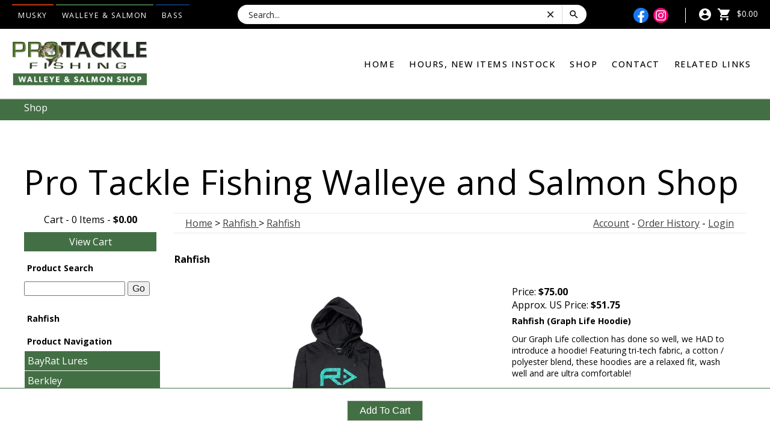

--- FILE ---
content_type: text/html; charset=UTF-8
request_url: https://protacklefishing.com/walleye-shop.php?pID=1126&cID=192&p=rahfish
body_size: 8086
content:
<!doctype html>
<html lang="en">
<head>

<meta charset="utf-8">
<meta http-equiv="X-UA-Compatible" content="IE=edge,chrome=1">
<title>Rahfish | Rahfish  | Shop Protackle Fishing Walleye and Salmon</title>
<meta name="viewport" content="width=device-width">
<link rel="preconnect" href="https://fonts.googleapis.com">
<link rel="preconnect" href="https://fonts.gstatic.com" crossorigin>
<link href="https://fonts.googleapis.com/css2?family=Open+Sans:ital,wght@0,300;0,400;0,500;0,600;0,700;0,800;1,300;1,400;1,500;1,600;1,700;1,800&display=swap" rel="stylesheet"> 
    
<!-- LINKS -->
<link rel="stylesheet" type="text/css" href="/CSS/2023/Walleye-template.css">
<link rel="stylesheet" type="text/css" href="/CSS/2023/editor.css">
<link rel="stylesheet" type="text/css" href="/CSS/2023/style.css"> 
<link media="screen and (min-width: 769px)" href="/CSS/2023/Walleye-xcss_menu.css" rel="stylesheet" type="text/css">
<link media="screen and (max-width: 768px)" href="/CSS/2023/xcss_mobile_menu.css" rel="stylesheet" type="text/css">
<link href="/CSS/2023/print.css" rel="stylesheet" type="text/css" media="print"/>      

<meta name="description" content="Pro Tackle Walleye & Salmon Shop is your fishing specialist, One Of the Largest selections in Ontario for Custom Fishing tackle for Walleye and Salmon all at amazing prices." />
<!-- MATERIAL.IO ICONS  -->    
<style>    
@import url(https://fonts.googleapis.com/icon?family=Material+Icons);
</style>
    
<!-- GOOGLE ANALYTICS CODE -->
 
    

		<script type="text/javascript" src="javascript/jquery.js"></script>
		<script type="text/javascript" src="javascript/mobileMenu.js?v=2"></script>
		
<script type="text/javascript" src="javascript/elementary.js"></script>
<script type="text/javascript">
window.addEventListener( "load", window.elementary, false );
window.addEventListener( "resize", window.elementary, false );
</script>
<style type="text/css">
.responsiveContainer:before {
 display: none;
}
.responsiveImage {
max-width: 100% !important;
height: auto !important;
}
.google-maps {
position: relative;
padding-bottom: 40%;
height: 0;
overflow: hidden;
}

.google-maps iframe {
position: absolute;
top: 0;
left: 0;
width: 100% !important;
height: 100% !important; 
}
</style>
	
<!-- scp: Walleye > Shop -->

		</head>
<body>

    <div id="wrapper">
        
        <div class="top_bar_container">
            <div class="top_bar">
                <div class="top_bar_buttons"><!-- Plugin Position: PLUGIN_1 --> <p><a href="/musky.php" target="_self">Musky</a> <a href="/walleye.php" target="_self">Walleye &amp; Salmon</a> <a href="/bass.php" target="_self">Bass</a>
</p> <!-- END PLUGIN_1 --></div>
                <div class="top_bar_plugin_center">
                    <div class="sas_container">
                       <form name="sasSearch" method="get" action="walleye-shop.php">
                            <div class="sas_searchbox">
                                <div class="sas_textcont">
                                    <input type="text" class="sas_searchtxt" name="txtSearch" value="Search...">
                                </div>
                                <div class="sas_clear">
                                    <span class="sas_icon">clear</span>
                                </div>
                                <div class="sas_gap"></div>
                                <div class="sas_search">
                                    <button type="submit"><span class="sas_icon">search</span></button>
                                </div>
                                <div class="sas_gap2"></div>
                            </div>
                            <input type="hidden" name="command" value="doCartSearch">
                        </form>
                    </div>
                </div>
                <div class="top_bar_plugin">
                    <div class="social_media"><!-- Plugin Position: PLUGIN_2 --> <p><a href="https://www.facebook.com/protacklefishing/" target="_blank"><img alt="Find us on Facebook" height="50" src="/photos/custom/Facebook_icon.png" width="50" /></a><a href="https://www.instagram.com/protacklefishing/?hl=en" target="_blank"><img alt="Follow us on Instagram" height="50" src="/photos/custom/Instagram_icon_solid.png" width="50" /></a>
</p> <!-- END PLUGIN_2 --></div>
                    <div class="cart_header"><!-- Plugin Position: PLUGIN_3 --> <script language="javascript" type="text/javascript">
	var fileref=document.createElement("link");
	fileref.setAttribute("rel", "stylesheet");
	fileref.setAttribute("type", "text/css");
	fileref.setAttribute("href", "./photos/shopcart/templates/CSS/cartHeaderPlugin.css");
	if (typeof fileref!="undefined")
	{
		document.getElementsByTagName("head")[0].appendChild(fileref);
	}
	
	
</script>

<div class="scCartHeaderPluginContainer">
	<div class="scCartHeaderPluginCartInfo">
		<a href="walleye-shop.php?command=manageAccount"><img src="images/cart_login.svg" alt="Login to your Account"/></a><a href="walleye-shop.php?command=viewCart"><img src="images/cart.svg" alt="View Cart" style="margin-right: 5px"/> $0.00</a>
	</div>
</div>         
                    </div>                  
                </div> 
                </div>    
            </div>
        
            <div class="header_container">
                <div class="header">
                    <div class="header_logo"><!-- Plugin Position: PLUGIN_4 --> <p><a href="walleye.php" title="Home"><img alt="" height="83" src="/photos/custom/ProTackleFishing-WalleyeSalmonShop.png" width="250" /></a>
</p>
 <!-- END PLUGIN_4 --></div>
                    <div class="navigation">
                        <div class="hnav">
	<!-- xcss trigger added via compiler -->
	<div class="menu-trigger" >
	<div class="menu-lines-button arrow">
	  <span class="menu-lines"></span>
	</div>	
	<div class="menu-trigger-open menu-trigger-label">Open Navigation</div>
	<div class="menu-trigger-close menu-trigger-label" style="display: none;">Close Navigation</div>
	<div class="menu-trigger-section menu-trigger-label" style="display: none;"></div>
	<div class="menu-trigger-category menu-trigger-label" style="display: none;"></div>
</div>
	
	
			<!-- xcss 3.0 (primary) menu starts -->
			
			<div class="xcsstitle">Walleye</div>
			<div class="mp-pusher" >
				<nav class="mp-menu" >
					<div class="mp-level">
				
					<ul class="xcssSectionItemsUL">

<li class="button xcssSectionItemLI" id="button1">
	<div class="parent drop1"><a data-link-level="1" href="walleye.php">Home</a>
</div></li>
<li class="button xcssSectionItemLI" id="button2">
	<div class="parent drop2"><a data-link-level="1" href="walleye-about.php">Hours, New items instock</a>
</div></li>
<li class="button activebutton xcssSectionItemLI" id="button3">
	<div class="parent drop3"><a data-link-level="1" href="walleye-shop.php">Shop</a>
</div></li>
<li class="button xcssSectionItemLI" id="button4">
	<div class="parent drop4"><a data-link-level="1" href="walleye-contact.php">Contact</a>
</div></li>
<li class="button buttonlast xcssSectionItemLI" id="button5">
	<div class="parent drop5"><a data-link-level="1" href="walleye-related-links.php">Related Links</a>
</div></li>
</ul>
<!-- xcss menu ends -->


						
					</div>
				</nav>
			</div>
			

	<!-- js startup code added via compiler -->
	<script type="text/javascript">
		$(function() {
			new mlPushMenu($(".mp-menu")[0],$(".menu-trigger")[0]);
			});
	</script>
	</div>
                        <div class="cart_nav">            
                        </div>  
                    </div>       
                </div> 
            </div>    
        
            <div class="page_title_container">Shop</div>

            <div class="content_container">
                <div class="page">
                    <div class="content"><h1>Pro Tackle Fishing Walleye and Salmon Shop</h1>

<script type="text/javascript" src="./javascript/popup.js"></script>
<!-- No product group menu tag -->

		<script type="text/javascript">
			var fileref=document.createElement("link");
			fileref.setAttribute("rel", "stylesheet");
			fileref.setAttribute("type", "text/css");
			fileref.setAttribute("href", "./photos/shopcart/templates/CSS/template_generic.css");
			if (typeof fileref!="undefined")
			{
				document.getElementsByTagName("head")[0].appendChild(fileref);
			}
			
				var fileref=document.createElement("link");
				fileref.setAttribute("rel", "stylesheet");
				fileref.setAttribute("type", "text/css");
				fileref.setAttribute("href", "./photos/shopcart/templates/CSS/custom_shopCart.css");
				if (typeof fileref!="undefined")
				{
					document.getElementsByTagName("head")[0].appendChild(fileref);
				}
				
		</script>
		

<script type="text/javascript" src="/javascript/jquery.js"></script>
<script type="text/javascript">

$(function() {
	$(".sc_mobi_nav_trigger").click(function() {
		
		$(".sc_mobi_nav_container").toggleClass("sc_mobi_showme");
	});
});
//$(".sc_mobi_nav_container").toggleClass("sc_mobi_showme"); // Update to default to showing the product/brand menu. Feb 8, 2023. SMH.

</script>

<script type="text/javascript">
function verifyFileTypes(){
	
	
	var fileFieldIDs = new Array();
	for(var i = 1; i < fileFieldIDs.length; ++i){
		try {
			var obj = document.getElementById('extension_' + fileFieldIDs[i]);
			var typeObj = document.getElementById('extension_' + fileFieldIDs[i] + '_etype');
			var nameObj = document.getElementById('extension_' + fileFieldIDs[i] + '_ename');
			if(typeObj.value == "PHOTO"){
				//Verify that this can ONLY be a .jpg or .jpeg
				if(obj.value != ""){
					var extArray = obj.value.split(".");
					if(extArray[extArray.length-1].toUpperCase() != "JPG" && extArray[extArray.length-1].toUpperCase() != "JPEG"){
						alert("You may only upload .jpg and .jpeg images in the " + nameObj.value + " field!");
						return(false);
					}
				}
			}
			if(typeObj.value == "DOCUMENT"){
				if(obj.value != ""){
					var allowdValues = new Array("doc","txt","wpd","pdf","rtf");
					var extArray = obj.value.split(".");
					var found = false;
					var allowdMsg = "You may only upload the following file types in the " + nameObj.value + " field: ";
					for(var xyz = 0; xyz < allowdValues.length; ++xyz){
						if(extArray[extArray.length-1].toUpperCase() == allowdValues[xyz].toUpperCase()){
							found = true;
						}
						if(xyz > 0){ allowdMsg += ", "; }
						allowdMsg += "" + allowdValues[xyz];
					}
					
					if(found != true){
						alert(allowdMsg);
						return(false);
					}
				}
			}
			if(typeObj.value == "FILE"){
				if(obj.value != ""){
					var allowdValues = new Array("zip","gz","tar");
					var extArray = obj.value.split(".");
					var found = false;
					var allowdMsg = "You may only upload the following file types in the " + nameObj.value + " field: ";
					for(var xyz = 0; xyz < allowdValues.length; ++xyz){
						if(extArray[extArray.length-1].toUpperCase() == allowdValues[xyz].toUpperCase()){
							found = true;
						}
						if(xyz > 0){ allowdMsg += ", "; }
						allowdMsg += "" + allowdValues[xyz];
					}
					
					if(found != true){
						alert(allowdMsg);
						return(false);
					}
				}
			}
		}
		catch(e){
			alert("System Error...\r\nextension_" + formFieldIDs[i]);
		}
	}
	
	return(true);
}



function validateExtensionFields(){	
	var formFieldIDs = new Array();

	for(var i = 1; i < formFieldIDs.length; ++i){
		try {
			//Get the objects by their id number
			var obj = document.getElementById('extension_' + formFieldIDs[i]);
			var typeObj = document.getElementById('extension_' + formFieldIDs[i] + '_etype');
			var nameObj = document.getElementById('extension_' + formFieldIDs[i] + '_ename');
			if(typeObj.value == "CHECKBOX"){
				if(obj.checked == false){
					return(false);
				}
			}
			if(typeObj.value == "TEXT" || typeObj.value == "TEXTAREA"){
				if(obj.value == ""){
					return(false);
				}
			}
			if(typeObj.value == "PHOTO"){
				//Verify that this can ONLY be a .jpg or .jpeg
				if(obj.value == ""){
					return(false);
				}
				var extArray = obj.value.split(".");
				if(extArray[extArray.length-1].toUpperCase() != "JPG" && extArray[extArray.length-1].toUpperCase() != "JPEG"){
					alert("You may only upload .jpg and .jpeg images in the " + nameObj.value + " field!");
					return(false);
				}
			}
			if(typeObj.value == "DOCUMENT"){
				if(obj.value == ""){
					return(false);
				}
				var allowdValues = new Array("doc","txt","wpd","pdf","rtf");
				var extArray = obj.value.split(".");
				var found = false;
				var allowdMsg = "You may only upload the following file types in the " + nameObj.value + " field: ";
				for(var xyz = 0; xyz < allowdValues.length; ++xyz){
					if(extArray[extArray.length-1].toUpperCase() == allowdValues[xyz].toUpperCase()){
						found = true;
					}
					if(xyz > 0){ allowdMsg += ", "; }
					allowdMsg += "" + allowdValues[xyz];
				}
				
				if(found != true){
					alert(allowdMsg);
					return(false);
				}
			}
			if(typeObj.value == "FILE"){
				if(obj.value == ""){
					return(false);
				}
				var allowdValues = new Array("zip","gz","tar");
				var extArray = obj.value.split(".");
				var found = false;
				var allowdMsg = "You may only upload the following file types in the " + nameObj.value + " field: ";
				for(var xyz = 0; xyz < allowdValues.length; ++xyz){
					if(extArray[extArray.length-1].toUpperCase() == allowdValues[xyz].toUpperCase()){
						found = true;
					}
					if(xyz > 0){ allowdMsg += ", "; }
					allowdMsg += "" + allowdValues[xyz];
				}
				
				if(found != true){
					alert(allowdMsg);
					return(false);
				}
			}
			if(typeObj.value == "LIST"){
				if(obj.selectedIndex == 0){
					return(false);
				}
			}
			if(typeObj.value == "MULTISELECT_LIST"){
				//Check that there is SOMETHING selected
				var checked = false;
				for(var j = 0; j < obj.options.length; ++j){
					if(obj.options[j].selected == true){
						checked = true;
					}
				}
				if(checked == false){
					return(checked);
				}
			}
			
			
			/*
			if(typeObj.value == "RADIO")
			{
				var checked = false;
				obj = eval("document.productDisplayForm.extension_" + formFieldIDs[i]);
				
				
				// Update to allow single radiuo buttons to work... if there is only one, it needs to be checked.
				if(obj.checked == true;) { checked = true; }
				
				alert(obj.checked);
				
				for(var j = 0; j < obj.length; ++j){
					if(obj[j].checked == true){
						checked = true;
					}
				}
				
				if(checked == false){
					return(false);
				}
			}*/
			
			if(typeObj.value == "RADIO")
			{
				obj = eval("document.productDisplayForm.extension_" + formFieldIDs[i]);
				
				//return true; /////////////////////////////////////// Emergency Disable of Validation ///////////////////////////////////
				var checked = false;

				
				// Radios of one. Sept 7, 2021. SMH.
				if(obj.length)
				{
					obj = eval("document.productDisplayForm.extension_" + formFieldIDs[i]);
					for(var j = 0; j < obj.length; ++j){
						if(obj[j].checked == true){ checked = true; }
					}
					
					if(checked == false){ return(false); }
				}
				else
				{
					//alert("Radio button of one");
					if(obj.checked == true){ checked = true; }
					if(checked == false){ return(false); }
				}
				
			}

			
			
		}
		catch(e){
			alert("System Error...\r\nextension_" + formFieldIDs[i]);
		}
	}
	return(true);
}

function validate(){
	if(validateExtensionFields() == false){
		return(false);
	}
	return(true);
}
</script>

<div class="sc_div_grid_2col">
	<div class="sc_div_grid_2col_left">
		<div class="sc_sidenav_pad">
	    <div class="sc_cart_summary">
    		Cart - 0 Items - <strong>$0.00</strong>
    		
    		<a href="/walleye-shop.php?command=viewCart" class="sc_view_cart_button sc_filled_button sc_filled_color">View Cart</a>
    	</div> 
	    	
    	<div class="sc_mobi_nav_trigger"><a href="javascript:void(0);">Show/Hide Brands/Categories</a></div>
    	<div class="sc_mobi_nav_container">
    		
    		<div class="sc_sidenav_headers">Product Search</div>
    		<div class="sc_cart_search_leftcol sc_sidenav_sideborders">
    			<!-- Search auto complete code -->
					
				<!-- autocomplete code -->
				<script type="text/javascript">
				var fileref=document.createElement("link");
				fileref.setAttribute("rel", "stylesheet");
				fileref.setAttribute("type", "text/css");
				fileref.setAttribute("media", "screen");
				fileref.setAttribute("href", "/CSS/jquery-ui.css");
				if (typeof fileref!="undefined") { document.getElementsByTagName("head")[0].appendChild(fileref); }
				</script>
				
				<script src="/javascript/jquery-ui.js"></script> 
				
				<script type="text/javascript">
				$( function() {
				// var availableTags = ["test", "apple sucks", "something", "ihatethis", "sony", "product"];
				// $("#txtSearch").autocomplete({ source:availableTags, minLength: 2 });
				$("#txtSearch").autocomplete({ source:"/ShopCart2/autocomplete.php", minLength: 2 });
				} );
			</script>
					<form name="scSearchForm" method="get" action="/walleye-shop.php">
					<label for="txtSearch" style="display: none;">Product Search</label>
					<input name="txtSearch" id="txtSearch" type="text" /> 
					<input type="submit" value="Go" title="Search Shop Cart" />
					<input type="hidden" name="command" value="doCartSearch">
					</form>	
    		</div>
    		 

				<div class="sc_outerbox_border">
					
	 				
	 				
	 				<div>
						
						<div class="sc_sidenav_headers">Rahfish </div>
						
          </div>
          <div class="sc_sidenav_sideborders">
          	
							
							
					</div>

	 				

	 				<div class="sc_sidenav_headers">Product Navigation</div>
					<div class="sc_sidenav_sideborders">
						<ul>
			        
			        	
			          	
			              <li><a href="/walleye-shop.php?cID=147">BayRat Lures</a></li>
			          	
			          	
			        	
			          	
			              <li><a href="/walleye-shop.php?cID=108">Berkley</a></li>
			          	
			          	
			        	
			          	
			              <li><a href="/walleye-shop.php?cID=184">Boat Accessories</a></li>
			          	
			          	
			        	
			          	
			              <li><a href="/walleye-shop.php?cID=105">Bucktail Jig Brand</a></li>
			          	
			          	
			        	
			          	
			              <li><a href="/walleye-shop.php?cID=143">A-Tom-Mik</a></li>
			          	
			          	
			        	
			          	
			              <li><a href="/walleye-shop.php?cID=228">Chamberlain Release</a></li>
			          	
			          	
			        	
			          	
			              <li><a href="/walleye-shop.php?cID=218">Custom Fishing Solutions</a></li>
			          	
			          	
			        	
			          	
			              <li><a href="/walleye-shop.php?cID=205">Custom Jigs & Spins</a></li>
			          	
			          	
			        	
			          	
			              <li><a href="/walleye-shop.php?cID=233">Compac</a></li>
			          	
			          	
			        	
			          	
			              <li><a href="/walleye-shop.php?cID=194">Dardevle</a></li>
			          	
			          	
			        	
			          	
			              <li><a href="/walleye-shop.php?cID=178">Deep Rig Tackle</a></li>
			          	
			          	
			        	
			          	
			              <li><a href="/walleye-shop.php?cID=225">Denali Fishing</a></li>
			          	
			          	
			        	
			          	
			              <li><a href="/walleye-shop.php?cID=140">Dreamweaver</a></li>
			          	
			          	
			        	
			          	
			              <li><a href="/walleye-shop.php?cID=111">Erie Dearies</a></li>
			          	
			          	
			        	
			          	
			              <li><a href="/walleye-shop.php?cID=201">Euro Tackle</a></li>
			          	
			          	
			        	
			          	
			              <li><a href="/walleye-shop.php?cID=155">Bandit Lures</a></li>
			          	
			          	
			        	
			          	
			              <li><a href="/walleye-shop.php?cID=206">Fish Hawk</a></li>
			          	
			          	
			        	
			          	
			              <li><a href="/walleye-shop.php?cID=112">Freedom Tackle</a></li>
			          	
			          	
			        	
			          	
			              <li><a href="/walleye-shop.php?cID=231">Gripper Lures</a></li>
			          	
			          	
			        	
			          	
			              <li><a href="/walleye-shop.php?cID=177">Gill Marine</a></li>
			          	
			          	
			        	
			          	
			              <li><a href="/walleye-shop.php?cID=232">HT Products</a></li>
			          	
			          	
			        	
			          	
			              <li><a href="/walleye-shop.php?cID=216">Hot Spot</a></li>
			          	
			          	
			        	
			          	
			              <li><a href="/walleye-shop.php?cID=202">ION Ice Fishing</a></li>
			          	
			          	
			        	
			          	
			              <li><a href="/walleye-shop.php?cID=157">ITO</a></li>
			          	
			          	
			        	
			          	
			              <li><a href="/walleye-shop.php?cID=212">Kahlin's</a></li>
			          	
			          	
			        	
			          	
			              <li><a href="/walleye-shop.php?cID=223">King Flies</a></li>
			          	
			          	
			        	
			          	
			              <li><a href="/walleye-shop.php?cID=70">Live Target</a></li>
			          	
			          	
			        	
			          	
			              <li><a href="/walleye-shop.php?cID=222">Lunker Hunt</a></li>
			          	
			          	
			        	
			          	
			              <li><a href="/walleye-shop.php?cID=224">Lunker City</a></li>
			          	
			          	
			        	
			          	
			              <li><a href="/walleye-shop.php?cID=183">Luhr-Jensen</a></li>
			          	
			          	
			        	
			          	
			              <li><a href="/walleye-shop.php?cID=219">Mason Stainless steel wire</a></li>
			          	
			          	
			        	
			          	
			              <li><a href="/walleye-shop.php?cID=162">Michigan Stinger</a></li>
			          	
			          	
			        	
			          	
			              <li><a href="/walleye-shop.php?cID=199">Mike's</a></li>
			          	
			          	
			        	
			          	
			              <li><a href="/walleye-shop.php?cID=141">Moonshine Lures</a></li>
			          	
			          	
			        	
			          	
			              <li><a href="/walleye-shop.php?cID=171">Muskie / Walleye Bump Board</a></li>
			          	
			          	
			        	
			          	
			              <li><a href="/walleye-shop.php?cID=123">Mustad</a></li>
			          	
			          	
			        	
			          	
			              <li><a href="/walleye-shop.php?cID=101">Northland</a></li>
			          	
			          	
			        	
			          	
			              <li><a href="/walleye-shop.php?cID=146">Northern King Lures</a></li>
			          	
			          	
			        	
			          	
			              <li><a href="/walleye-shop.php?cID=121">Off Shore Tackle</a></li>
			          	
			          	
			        	
			          	
			              <li><a href="/walleye-shop.php?cID=197">O'Ki Tackle</a></li>
			          	
			          	
			        	
			          	
			              <li><a href="/walleye-shop.php?cID=93">Okuma</a></li>
			          	
			          	
			        	
			          	
			              <li><a href="/walleye-shop.php?cID=122">Owner</a></li>
			          	
			          	
			        	
			          	
			              <li><a href="/walleye-shop.php?cID=200">Pautzke</a></li>
			          	
			          	
			        	
			          	
			              <li><a href="/walleye-shop.php?cID=153">Penn</a></li>
			          	
			          	
			        	
			          	
			              <li><a href="/walleye-shop.php?cID=100">PK Lures</a></li>
			          	
			          	
			        	
			          	
			              <li><a href="/walleye-shop.php?cID=204">Plano</a></li>
			          	
			          	
			        	
			          	
			              <li><a href="/walleye-shop.php?cID=96">Power Pro</a></li>
			          	
			          	
			        	
			          	
			              <li><a href="/walleye-shop.php?cID=226">Poyner's</a></li>
			          	
			          	
			        	
			          	
			              <li><a href="/walleye-shop.php?cID=208">POW Casting</a></li>
			          	
			          	
			        	
			          	
			              <li><a href="/walleye-shop.php?cID=213">Pro Tackle Fishing Customs</a></li>
			          	
			          	
			        	
			          	
			              <li><a href="/walleye-shop.php?cID=151">Pro Tackle stickers</a></li>
			          	
			          	
			        	
			          	
			              <li><a href="/walleye-shop.php?cID=227">Pro-Troll Fishing</a></li>
			          	
			          	
			        	
			          	
			              <li><a href="/walleye-shop.php?cID=166">Rac Spoons</a></li>
			          	
			          	
			        	
			          	
			          	
			             <li><a href="/walleye-shop.php?cID=192">Rahfish </a></li>
			          	
			        	
			          	
			              <li><a href="/walleye-shop.php?cID=79">Rapala</a></li>
			          	
			          	
			        	
			          	
			              <li><a href="/walleye-shop.php?cID=158">Ranger Nets</a></li>
			          	
			          	
			        	
			          	
			              <li><a href="/walleye-shop.php?cID=80">Reef Runner</a></li>
			          	
			          	
			        	
			          	
			              <li><a href="/walleye-shop.php?cID=145">Rhys Davis</a></li>
			          	
			          	
			        	
			          	
			              <li><a href="/walleye-shop.php?cID=180">Riviera Trolling Systems</a></li>
			          	
			          	
			        	
			          	
			              <li><a href="/walleye-shop.php?cID=156">Wack M Tackle</a></li>
			          	
			          	
			        	
			          	
			              <li><a href="/walleye-shop.php?cID=139">Scotty</a></li>
			          	
			          	
			        	
			          	
			              <li><a href="/walleye-shop.php?cID=179">Smooth Moves</a></li>
			          	
			          	
			        	
			          	
			              <li><a href="/walleye-shop.php?cID=170">Soco Baits</a></li>
			          	
			          	
			        	
			          	
			              <li><a href="/walleye-shop.php?cID=83">Special Mate Tackle Boxes</a></li>
			          	
			          	
			        	
			          	
			              <li><a href="/walleye-shop.php?cID=168">Sunline</a></li>
			          	
			          	
			        	
			          	
			              <li><a href="/walleye-shop.php?cID=188">Streamside</a></li>
			          	
			          	
			        	
			          	
			              <li><a href="/walleye-shop.php?cID=102">Swedish Pimples</a></li>
			          	
			          	
			        	
			          	
			              <li><a href="/walleye-shop.php?cID=189">The BIG ONE</a></li>
			          	
			          	
			        	
			          	
			              <li><a href="/walleye-shop.php?cID=163">The Executioner</a></li>
			          	
			          	
			        	
			          	
			              <li><a href="/walleye-shop.php?cID=88">Torpedo Products</a></li>
			          	
			          	
			        	
			          	
			              <li><a href="/walleye-shop.php?cID=87">The Perfect Jigs</a></li>
			          	
			          	
			        	
			          	
			              <li><a href="/walleye-shop.php?cID=198">The Rod Glove</a></li>
			          	
			          	
			        	
			          	
			              <li><a href="/walleye-shop.php?cID=220">Triple Threat Lures</a></li>
			          	
			          	
			        	
			          	
			              <li><a href="/walleye-shop.php?cID=190">Ugly Stik</a></li>
			          	
			          	
			        	
			          	
			              <li><a href="/walleye-shop.php?cID=215">Walleye Nation Creations</a></li>
			          	
			          	
			        	
			        
			      </ul>
					</div>
					<br>
					
					
				</div>
			</div>
		</div>
	</div>
	<div class="sc_div_grid_2col_right">
	  <div class="sc_main_column sc_content_style">
	  	<div class="sc_topheader_pad">
	  		<div class="sc_breadcrumb_style">
	        <a href="/walleye-shop.php">Home</a>
	        
	         &gt; <a href="/walleye-shop.php?cID=192">Rahfish </a>
	         &gt; <a href="/walleye-shop.php?cID=1126&pID=1126">Rahfish</a>
	        
	        
	        
	        
	        
	        <div style="float: right;">
	        	<a href="/walleye-shop.php?command=manageAccount">Account</a> - 
	        	<a href="/walleye-shop.php?command=viewOrders">Order History</a> - 
	        	<!-- <a href="/walleye-shop.php?command=manageWishlist">Wishlist</a> - -->
	        	<a href="/walleye-shop.php?command=login">Login</a>
	        </div>
	      </div>
	    </div>
	    
      
      <form name="productDisplayForm" action="/walleye-shop.php" method="post" enctype="multipart/form-data" onsubmit="if(verifyFileTypes() == true){ if(validateExtensionFields() == true){ return(true); } else { alert('You have not entered all the required fields!'); return(false); }} else { return(false); }">
      	<div class="sc_featureheaders">
      		<div class="sc_featured_box">Rahfish</div>
      	</div>
      	<div class="sc_product_pad_style">
      		<div class="sc_product_inner_pad_style">
      			<div class="sc_div_grid_productview">
      				<div class="sc_div_grid_productview_left">
		      			<!--<div class="sc_view_product_main_img block_cell_mobi">-->
                            	
                            		<a href="javascript:popup(640,600,'./ShopCart2/imageViewer.php?pID=1126');"><img src="./photos/shopcart/productImages/1734_GRAPH-LIFE-BLK.jpg" class="sc_product_border" alt="Rahfish" /></a>
															
															
															
															
							</div>
							<div class="sc_div_grid_productview_right"> <!--class="sc_special_text_pad block_cell_mobi"-->
								<div>

									
								Price: <span class="style18">$75.00</span>
								 
								<br>Approx. US Price: <span class="style18">$51.75</span>   
									
									
									
								</div>
								
								<div class="sc_product_text_spacer" style="font-size:1.1em; margin-top:6px;">
									<div class="style14">Rahfish (Graph Life Hoodie)</div>
								</div>
								<div class="sc_product_text_spacer">
									<div class="sc_prod_desc">Our Graph Life collection has done so well, we HAD to introduce a hoodie!  Featuring tri-tech fabric, a cotton / polyester blend, these hoodies are a relaxed fit, wash well and are ultra comfortable!</div>
								</div>
								
								
								<div class="sc_product_text_spacer"><div class="sc_prod_additional"></div></div>

								
								
								
								<div class="sc_product_text_spacer">
									
                  
                  
                  
									  <input type="hidden" name="productID" value="1126" />
										<input type="hidden" name="command" value="addToCart" />
										<input type="hidden" name="quantity" value="1" />
										<input type="hidden" name="fpid" value="1126" />
										<input type="hidden" name="fcid" value="192" />
										<input type="hidden" name="nextCommand" value="viewCart" />
										<!-- <div class="button_style sc_align_left" id="top_add_button">
											<input type="submit" value="Add To Cart">
										</div> -->
                   
								</div>
							</div>
						</div>
					</div>
				</div>
				
				
				<div class="sc_featureheaders">
      		<div class="style21">Product Options</div>
      	</div>
        
        <div class="sc_product_pad_style">
        	<table title="Product options">
     			
          	
							
								
								
									<tr><td class="content2" colspan="2">Please choose a Size: &nbsp;<!-- 3rd -->
									<table border="0" cellpadding="0" cellspacing="0">
									
									
									
									
										</table>
										
										<!--div style="display: grid; grid-template-columns: 1fr 1fr 1fr; margin:15px 0px 15px 72px;"-->
										<div class="superOptions">
										
											
												<!-- multi -->
												<div class="content2">
													<input type="radio" name="extension_8965" id="2078741" value="Medium|8966" disabled /> 0 available for <input type="hidden" name="extension_8965_etype" id="extension_8965_etype" value="RADIO" /><input type="hidden" name="extension_8965_ename" id="extension_8965_ename" value="Please choose a Size: " /><input type="hidden" name="extension_8965_eownerName" id="extension_8965_eownerName" value="Please choose a Size: " /><input type="hidden" name="extension_8965_erequired" id="extension_8965_erequired" value="N" /><input type="hidden" name="extension_8965_epriceAffect" id="extension_8965_epriceAffect" value="N" /><input type="hidden" name="extension_8965_epriceAffectAmount" id="extension_8965_epriceAffectAmount" value="0" /> Medium 
													&nbsp; <!-- No stock 3 --><span style="color: red;">Gone fishing, back in stock soon...</span>
																
												</div>
											
										
											
												<!-- multi -->
												<div class="content2">
													<input type="radio" name="extension_8965" id="29599408" value="Large|8967" /> 1 available for <input type="hidden" name="extension_8965_etype" id="extension_8965_etype" value="RADIO" /><input type="hidden" name="extension_8965_ename" id="extension_8965_ename" value="Please choose a Size: " /><input type="hidden" name="extension_8965_eownerName" id="extension_8965_eownerName" value="Please choose a Size: " /><input type="hidden" name="extension_8965_erequired" id="extension_8965_erequired" value="N" /><input type="hidden" name="extension_8965_epriceAffect" id="extension_8965_epriceAffect" value="N" /><input type="hidden" name="extension_8965_epriceAffectAmount" id="extension_8965_epriceAffectAmount" value="0" /> Large 
													&nbsp; 
																
												</div>
											
										
											
												<!-- multi -->
												<div class="content2">
													<input type="radio" name="extension_8965" id="94860195" value="XL|8968" disabled /> 0 available for <input type="hidden" name="extension_8965_etype" id="extension_8965_etype" value="RADIO" /><input type="hidden" name="extension_8965_ename" id="extension_8965_ename" value="Please choose a Size: " /><input type="hidden" name="extension_8965_eownerName" id="extension_8965_eownerName" value="Please choose a Size: " /><input type="hidden" name="extension_8965_erequired" id="extension_8965_erequired" value="N" /><input type="hidden" name="extension_8965_epriceAffect" id="extension_8965_epriceAffect" value="N" /><input type="hidden" name="extension_8965_epriceAffectAmount" id="extension_8965_epriceAffectAmount" value="0" /> XL 
													&nbsp; <!-- No stock 3 --><span style="color: red;">Gone fishing, back in stock soon...</span>
																
												</div>
											
										
											
												<!-- multi -->
												<div class="content2">
													<input type="radio" name="extension_8965" id="89120536" value="2XL|8969" /> 1 available for <input type="hidden" name="extension_8965_etype" id="extension_8965_etype" value="RADIO" /><input type="hidden" name="extension_8965_ename" id="extension_8965_ename" value="Please choose a Size: " /><input type="hidden" name="extension_8965_eownerName" id="extension_8965_eownerName" value="Please choose a Size: " /><input type="hidden" name="extension_8965_erequired" id="extension_8965_erequired" value="N" /><input type="hidden" name="extension_8965_epriceAffect" id="extension_8965_epriceAffect" value="N" /><input type="hidden" name="extension_8965_epriceAffectAmount" id="extension_8965_epriceAffectAmount" value="0" /> 2XL 
													&nbsp; 
																
												</div>
											
										
										</div>

									
									
									</table></td></tr>
								
							
							
          	
          
          </table>
          <br>
        </div>
        
        
        
        
			<div id="bottom_add_button" style="text-align:center;">
				<div class="button_style"><input type="submit" value="Add To Cart"></div>
			</div>
        

        
        

				
				<div class="sc_featureheaders">
      		<div class="style21">Product Information</div>
      	</div>
        
        <div class="sc_product_pad_style">
					<p style="text-align: center;">&nbsp;</p>

<table border="1" cellpadding="1" cellspacing="1" style="width:100%;">
	<tbody>
		<tr>
			<td style="text-align: center;"><img alt="" height="250" src="/photos/custom/GRAPH-LIFE-BLK.jpg" width="200" /></td>
		</tr>
	</tbody>
</table>

<p style="text-align: center;"><img alt="" height="73" src="/photos/custom/HERO-CHAR.jpg" width="686" /></p>

				</div>
				
         
    	</form>
      
    </div>
  </div>
</div></div>             
                </div>
            </div>                    
                    
            <div class="footer_container">
                <div class="page">
                    <div class="footer">
                        <div class="footer_one">
                            <div class="footer_logo"><!-- Plugin Position: PLUGIN_4 --> <p><a href="walleye.php" title="Home"><img alt="" height="83" src="/photos/custom/ProTackleFishing-WalleyeSalmonShop.png" width="250" /></a>
</p>
 <!-- END PLUGIN_4 --></div>
                            <div class="footer_social"><!-- Plugin Position: PLUGIN_2 --> <p><a href="https://www.facebook.com/protacklefishing/" target="_blank"><img alt="Find us on Facebook" height="50" src="/photos/custom/Facebook_icon.png" width="50" /></a><a href="https://www.instagram.com/protacklefishing/?hl=en" target="_blank"><img alt="Follow us on Instagram" height="50" src="/photos/custom/Instagram_icon_solid.png" width="50" /></a>
</p> <!-- END PLUGIN_2 --></div>
                        </div>
                        <div class="footer_two"><!-- Plugin Position: PLUGIN_14 --> <p><a href="tel:18884427456">1-888-442-7456</a></p>

<p><a href="mailto:service@protacklemuskyshop.com">service@protacklemuskyshop.com</a></p>

<p>43 Putman Industrial Road,<br />
Belleville, Ontario&nbsp; K8N 4Z6<br />
Canada</p>
 <!-- END PLUGIN_14 --></div>
                        <div class="footer_three"><!-- Plugin Position: PLUGIN_15 --> <p><a href="/walleye-shipping.php">Shipping &amp; Return Policy</a></p>
<p><a href="/walleye-related-links.php">Related Links</a></p>
<p>Established in 1999</p> <!-- END PLUGIN_15 --></div>
                        <div class="footer_four"><!-- Plugin Position: PLUGIN_1 --> <p><a href="/musky.php" target="_self">Musky</a> <a href="/walleye.php" target="_self">Walleye &amp; Salmon</a> <a href="/bass.php" target="_self">Bass</a>
</p> <!-- END PLUGIN_1 --></div>
                    </div>
                </div>
            </div>
        
            <div class="copyright_container">
                <div class="page">
                    <div class="copyright">
                        <div class="copyright_text"><a href="https://www.myosm.ca" target="_blank">Site Designed By / Site Powered By OSM</a></div>
                    </div>    
                </div>
            </div>
        
    </div>
 
        
</body>

<!-- JavaScript at the bottom for fast page loading -->

<!-- Search -->   
<script type="text/javascript" src="./javascript/jquery.js"></script>
<script type="text/javascript">
	$(function() {
		$(".sas_searchtxt").on("focus",function() {
			if($(this).val() == "Search...") { $(this).val(""); }
		
			$(".sas_searchbox").addClass("sas_active");
		});
		
		$(".sas_searchtxt").on("blur",function() {
			$(".sas_searchbox").removeClass("sas_active");
			if($(this).val() == "")
			{
				$(this).val("Search...");
			}
		});
		
		$(".sas_clear").click(function() {
			$(".sas_searchtxt").val("");
			$(".sas_searchtxt").focus();
		});
		
		
		
	});
	
	function sasValidate1()
	{
		if($(".sas_searchtxt").val() == "Search..." || $(".sas_searchtxt").val() == "")
		{
			return(false);
		}
		
		return(true);
	}
</script>

    
<!-- Sticky XCSS menu -->
<script src="./javascript/jquery.sticky.js"></script> 
<script>
$(document).ready(function(){
	$(".header").sticky({topSpacing:0});
});
</script>  

<!-- Header & Logo Shrink -->
<script>
var header_logo = (function() {
	var docElem = document.documentElement,
		header = document.querySelector( '.header' ),
		headerLogo = document.querySelector( '.header_logo' ),
        hnav = document.querySelector( '.hnav' ),
        cartNav = document.querySelector( '.cart_nav' ),
		didScroll = false,
		changeHeaderOn = 40;
	function init() {
		window.addEventListener( 'scroll', function( event ) {
			if( !didScroll ) {
				didScroll = true;
				setTimeout( scrollPage, 10 );
			}
		}, false );
	}
	function scrollPage() {
		var sy = scrollY();
		if ( sy >= changeHeaderOn ) {
			classie.add( headerLogo, 'header_logo-shrink' );
			classie.add( header, 'header-scroll' );
            classie.add( hnav, 'hnav-scroll' );
            classie.add( cartNav, 'cart_nav-scroll' );
			
		}
		else {
			classie.remove( headerLogo,'header_logo-shrink' );
			classie.remove( header,'header-scroll' );
            classie.remove( hnav,'hnav-scroll' );
            classie.remove( cartNav, 'cart_nav-scroll' );
		}
		didScroll = false;
	}
	function scrollY() {
		return window.pageYOffset || docElem.scrollTop;
	}
	init();
})();
</script>

</html>

--- FILE ---
content_type: text/css
request_url: https://protacklefishing.com/CSS/2023/Walleye-template.css
body_size: 3838
content:
/*XXXXXXXXXXXXXXXXXXXXXXXXXXXXXXXXXXXXXXXXXXXXXXXXXXXXXXXXXXXXXXXXXXXXXXXXXXXX
XXXX                                                                      XXXX
XXXX                      SITEAPEX STARTER TEMPLATE                       XXXX
XXXX                            MARCH 12, 2013                            XXXX
XXXX                          OSM NETWORKS INC.                           XXXX
XXXX                                                                      XXXX
XXXXXXXXXXXXXXXXXXXXXXXXXXXXXXXXXXXXXXXXXXXXXXXXXXXXXXXXXXXXXXXXXXXXXXXXXXXX*/

.extPhoto { width:260px; height:173px; }
.superOptions { display:grid; grid-template-columns:1fr 1fr 1fr; margin:15px 0px 15px 72px; }
.superOptions .content2 { padding:5px; min-height:60px; border:1px solid #436f44; margin:2px; }

#bottom_add_button { position:fixed; left:0; bottom:0; width:100%; background-color:#ffffff; border-top:1px solid #436f44; padding:20px 0; }

@media (max-width: 1200px)
{ 
	.superOptions { display:grid; grid-template-columns:1fr 1fr; margin:15px 0px 15px 20px; } 
	.extPhoto { width:240px; height:160px; }
	#top_add_button { display:hidden; }
}

@media (max-width: 900px)
{ 
	.superOptions { display:grid; grid-template-columns:1fr; margin:15px 1px; } 
	.extPhoto { width:300px; height:200px; margin:3px auto; }
}







body {
	margin: 0px;
}
.page {
	max-width: 1390px !important;
	margin: 0px auto;
	position: relative;
}
.page_small {
	max-width: 800px !important;
	margin: 0px auto;
	position: relative;
}
.page_medium {
	max-width: 1000px !important;
	margin: 0px auto;
	position: relative;
}
.page_large {
	max-width: 1800px !important;
	margin: 0px auto;
	position: relative;
}
#wrapper {
    position: relative;
	height: 100%;
	width: 100%;
    overflow-x: hidden; /* USE THIS TO FIX MOBILE MENU WITE BLOWOUT */
}

/*XXXXXXXXXXXXXXXXXXXXXXXXXXXXXXXXXXXXXXXXXXXXXXXXXXXXXXXXXXXXXXX
XXXXXXXXXXXXXXXXXXXXX    CUSTOM SHOPCART    XXXXXXXXXXXXXXXXXXXXX
XXXXXXXXXXXXXXXXXXXXXXXXXXXXXXXXXXXXXXXXXXXXXXXXXXXXXXXXXXXXXXX*/


.sc_sidenav_sideborders a:link, .sc_sidenav_sideborders a:visited {
	display:block;
	width:100%;
	padding: 5px;
	background-color:#436f44;
	color:#ffffff;
	text-decoration:none;
	margin:1px;
}

.sc_sidenav_sideborders a:hover {
	background-color:#508151;
}

.button_style a, .button_style input[type=submit], .button_style input[type=button] {
	display: inline-block;
	padding: 5px 20px 5px 20px;
	background-color: #436f44;
	border: #CCCCCC solid 1px;
	text-decoration: none;
	color: white;
	line-height: inherit;
}

.button_style a:hover, .button_style input[type=submit]:hover, .button_style input[type=button]:hover {
	background-color: #508151;
	text-decoration: none;
	color: white;
	transition: .2s;
}

.sc_filled_color { background-color: #436f44; }
.sc_filled_button:hover { background-color: #508151; text-decoration: none; color: white !important; transition: .2s; }

.table { padding:5px; border:1px dotted #000000; }
.table { padding:5px; border:1px solid #bbbbbb; }






.scFeaturedProductOptions {
    display: none;
}
.scFeaturedProductContainer {
    display: grid;
    grid-template-rows: repeat(3, auto);
    grid-template-areas: "scFeaturedProductImage" "scFeaturedProductName" "scFeaturedProductSalePrice";
    grid-row-gap: 20px;
    flex: 0 1 100%;
    background-color: #fff;
    padding: 10px;    
}
.scFeaturedProductImage img {
    width: 100%;
    height: auto;
}
.scFeaturedProductName {
    grid-area: scFeaturedProductName;
    padding-top: 0!important;
    padding-bottom: 0!important;
}
.scFeaturedProductName a, .scFeaturedProductName a:visited {
    color: #000;
    font-weight: 600;
    line-height: 1.35em;
    letter-spacing: -.01em;
    display: block;
    text-decoration: none;
}
.scFeaturedProductName a:hover {
    text-decoration: none;
    opacity: .9;
}
.scFeaturedProductSalePrice {
    font-weight: 700;
    font-size: 1.2em;
    padding-top: 0!important;
    padding-bottom: 0!important;
}
/* XXXXXXXX */
.sc_div_inlineblock {
    display: inline-block;
    width: 24.5%;
    border-collapse: collapse;
    vertical-align: top;
}

/*XXXXXXXXXXXXXXXXXXXXX  BUTTON STYLES  XXXXXXXXXXXXXXXXXXXXXXXXX*/

.content_button {
    background-color: #436f44;
    border: 1px solid #436f44;
    color: #fff!important;
    text-decoration: none;
    padding: 10px 40px;
    line-height: inherit;
    display: inline-block;
    border-radius: 8px;
    white-space: nowrap;
    transition: .4s;
}
.content_button:hover {
    background-color: transparent;
    color: #436f44!important;
    transition: .4s;
}
.white_button, .quicklinks_hover a, .quicklinks_hover a:visited {
    background-color: #fff;
    border: 1px solid #fff;
    color: #000!important;
    text-decoration: none;
    padding: 10px 40px;
    line-height: inherit;
    border-radius: 8px;
    transition: .4s;
    display: flex;
    align-content: center;
    align-items: center;    
    white-space: nowrap;
}
.white_button:hover, .quicklinks_hover a:hover {
    background-color: transparent;
    color: #fff!important;
    transition: .4s;
}
.musky_divider {
    margin: 0px auto;
    width: 500px;
    height: 2px;
    background: linear-gradient(90deg, rgb(67,111,68) 0%, rgb(67,111,68) 45%, rgb(255, 255, 255) 45%, rgb(255, 255, 255) 55%, rgb(67,111,68) 55%, rgb(67,111,68) 100%);
}
.musky_divider img {
    text-align: center;
    left: 50%;
    transform: translate(-50%, -50%);
    position: absolute;
}
@media (max-width: 500px) {
.musky_divider {
  width: 80%;
}
}

/*XXXXXXXXXXXXXXXXXXXXX  SEARCH  XXXXXXXXXXXXXXXXXXXXXXXXX*/

.sas_icon, .sas_iconsm {
	font-family: 'Material Icons';
	user-select: none;
	text-decoration: none !imporant;
    color: #000;
}
.sas_icon {
	font-size: 18px;
}
.sas_searchbox {
	display: flex;
	height: 30px;
	border: 1px solid transparent;
	background-color: white;
	box-shadow: 0px 2px 5px 1px rgb(64 60 67 / 16%);
	border-radius: 24px;
	/*max-width: 700px;*/
	width: 100%;
	align-items: center;
}
.sas_searchbox:hover, .sas_active {
	box-shadow: 0px 2px 8px 1px rgb(64 60 67 / 24%);
}
.sas_textcont {
	display: flex;
	padding-left: 15px;
	flex: auto;
}
.sas_searchtxt {
    border: 0px;
    outline: 0;
    height: 30px;
    line-height: 1.4em;
    font-family: inherit;
    box-sizing: border-box;
    /*width: 150px;*/
    width: 100%;
}
.sas_clear {
	display: flex;
	width: 28px;
	height: 28px;
	align-items: center;
	cursor: pointer;
	/*padding-right: 15px;*/
	border-radius: 50%;
	justify-content: center;
	user-select: none;
}
.sas_clear span {
	padding: 5px;
}
.sas_clear:hover {
	background-color: #efefef;
}
.sas_search {
	display: flex;
	width: 28px;
	align-items: center;
	border-radius: 50%;
	justify-content: center;
	user-select: none;
}
.sas_search:hover {
	background-color: #efefef;
}
.sas_search button {
	background-color: transparent;
	border: 0px;
	margin: 0;
	padding: 2px 0px 0px 0px;
	height: 30px;
}
.sas_gap {
	border-left: 1px solid #dddbdb;
	height: 30px;
	display: flex;
	padding-right: 5px;
	margin-left: 5px;
	font-size: 24px;
	user-select: none;
}
.sas_gap2 {
	display:flex;
	width: 6px;
	font-size: 24px;
	user-select: none;
}

.cart_header {
    margin-left: 10px;
    display: flex !important;
    align-content: center;
    justify-content: flex-end;
    margin-top: 0;
}
.cart_header img {
    filter: invert(100%) sepia(8%) saturate(0%) hue-rotate(295deg) brightness(106%) contrast(101%);
}
.cart_header p {
    margin: 0;
    padding: 0;
}
.cart_header a, .cart_header a:visited {
    color: #fff;
    text-decoration: none;
}
.cart_header a:hover {
    color: #fff;
    opacity: .6;
}
.cart_nav {
    margin-left: 10px;
    display: flex;
    align-content: center;
    justify-content: flex-end;
    margin-top: 0;
    right: -130px;
    position: absolute;
}
.cart_nav-scroll {
    right: 20px;
    position: relative;
    padding-left: 10px;
    border-left: 1px solid #000;    
    transition: .4s;
}
.cart_nav a, .cart_nav a:visited {
    text-decoration: none;
}

/*XXXXXXXXXXXXXXXXXXXXXXXXXXXXXXXXXXXXXXXXXXXXXXXXXXXXXXXXXXXXXXX*/

.top_bar_container {
    position: relative;
    background-color: #000;
    width: 100%;
    z-index: 100;
}
.top_bar {
    display: grid;
    grid-template-columns: auto 1fr auto;
    align-content: center;
    align-items: center;
    justify-content: space-between;
    grid-gap: 80px;
    color: #fff;
    padding: 8px 20px;
    font-size: .85em;
}
.top_bar p {
    margin: 0px;
}
.top_bar img, .cart_nav img {
    max-width: 25px;
    height: auto;
    position: relative;
}
.cart_nav img {
    filter: invert(36%) sepia(13%) saturate(1340%) hue-rotate(72deg) brightness(99%) contrast(87%);
}
.cart_nav img:hover {
    opacity: .6;
}
.top_bar img:first-child , .navigation img:first-child {
    margin-right: 8px;
}
.top_bar_plugin, .top_bar_buttons {
    display: flex;
    flex-direction: row;
    align-content: center;
    align-items: center;    
}
.top_bar_buttons a, .top_bar_buttons a:visited {
    color: #ffffff;
    text-decoration: none;
    font-weight: 400;
    font-size: .9em;
    padding: 10px;
    text-transform: uppercase;
    letter-spacing: 1.5px;
    background-color: rgba(0,0,0,0);
    transition: .4s;
}
.top_bar_buttons a:hover { 
    color: #fff;
}
.top_bar_buttons a:first-child {
    /*background-color: #c73806;*/
    box-shadow: inset 0px 2px 0px 0px #c73806;;
}
.top_bar_buttons a:hover:first-child {
    /*background-color: #c73806;*/
    box-shadow: inset 0px 37.5px 0px 0px #c73806;
    transition: .4s;
    opacity: 1;
    background-color: #000;
}
.top_bar_buttons a:nth-child(2) {
    /*background-color: #436f44;*/
    box-shadow:inset 0px 2px 0px 0px rgba(67,111,68);
}
.top_bar_buttons a:hover:nth-child(2) {
    box-shadow: inset 0px 37.5px 0px 0px #436f44;
    transition: .4s;
    opacity: 1;
    background-color: #000;
}
.top_bar_buttons a:nth-child(3) {
    /*background-color: #0e3268;*/
    box-shadow:inset 0px 2px 0px 0px rgba(14,50,104);
}
.top_bar_buttons a:hover:nth-child(3) {
    box-shadow: inset 0px 37.5px 0px 0px #0e3268;
    transition: .4s;
    opacity: 1;
    background-color: #000;
}
.footer_four a {
    display: block;
    width: fit-content;
}
.header_container {
    position: relative;
    z-index: 900;
    width: 100%;
    height: 110px;    
}   
.header {
    display: flex;
    justify-content: space-between;
    align-content: center;
    align-items: center;
    background-color: #ffffff;
    border-bottom: 2px solid #ddd;
    padding: 20px 0px;
    width: 100%;
} 
.header-scroll {
    padding: 10px 0px;
    transition: .4s;
} 
.navigation {
    display: grid;
    grid-template-columns: 1fr auto;
    align-content: center;
    align-items: center;
    grid-gap: 20px;    
    z-index: 900;
    transition: all 1s;
}   
.header_cta {
    color: #fff;
    margin-right: 20px;
    border-left: 1px solid #fff;
    font-size: .9em;
}
.header_cta a, .header_cta a:visited {
    color: #fff;
    text-decoration: none;
}
.header_cta a:hover {
    opacity: .6;
    color: #fff!important;
}
.header_cta img {
    width: 40px;
    height: auto;
    margin: 0px 10px 0px 20px;
}
.header_cta p {
    margin: 0px;
}
.header_logo {
    width: 225px;
    position: relative;
    transition: .4s;
    grid-area: header_logo;
    z-index: 1000;
    padding: 0px 20px;
}   
.header_logo-shrink {
    width: 150px;
    transition: .4s;  
    filter: none;
}   
.header_logo p {
    margin: 0px;
}
.header_logo img {
    width: 100%;
    height: auto;
}
.social_media {
    display: none;
    display: flex !important;
    align-content: center;
    justify-content: flex-end;
    margin-top: 0;
    top: 1px;
    padding-right: 20px;
    border-right: 1px solid #fff;
    position: relative;
    transition: all 1s;
}  
.social_media p {
    margin: 0;
    padding: 0;
    display: flex;
    align-content: center;
    align-items: center;    
}
@media (max-width: 768px) {      
.header_container {
    height: 73px;
}
.header_logo {
    width: 150px;
}    
.navigation {
    padding-right: 0px;
    width: 100%;
    position: absolute;
}   
.cart_nav-scroll {
      margin-left: 20px;
    display: none;
}    
.hnav {
    width: calc(100% + 20px);
}
.header_cta {
  position: absolute;
  right: 0;
}    
}
@media (max-width: 600px) {
.top_bar {
    grid-gap: 20px;
    grid-template-columns: auto auto;
}
.top_bar_buttons {
    grid-column: span 2;
    justify-content: center;    
}
.social_media {
  padding-right: 12px;
}
.cart_header {   
    margin-left: 0;
}    
}
.rotator {
    min-height: 100px;
}

.shopnow_container { display:none; }  /* 2023-02-06. SMH. */

.cta_container {
    background-color: #436f44;
    display: flex;
    align-items: center;
    justify-content: space-between;
    padding: 10px 40px;
    gap: 40px;
    font-size: 1.3em;
    color: #fff;
}
.cta_container a {
    font-size: .7em;
}
@media (max-width: 600px) {
.cta_container {
  gap: 0;
  flex-direction: column;
    font-size: 1em;
}    
}
.page_title_container {
    background-color: #436f44;
    justify-content: space-between;
    padding: 10px 40px;
    color: #fff;
}
.content_container_home {
    text-align: center;
}
.content_home {
    padding: 40px;
}
.content {
    padding: 60px 40px;
}
.container {
    display: flex;
    align-content: space-between;
    padding: 60px;
}
.content_inner {
    margin-right: 100px;
    width: 100%;
}
.sidebar_container {
    min-width: 300px;
    max-width: 300px;
}
.sidebar_plugin1, .sidebar_plugin2, .sidebar_plugin3, .sidebar_plugin4, .sidebar_plugin5, .sidebar_plugin6 { 
    display: flex;
    margin-bottom: 20px; 
}
@media (max-width: 768px) {
.content_container {
    background-color: #fff;
    margin-top: 0px;
}
.container {
    flex-wrap: wrap;
    padding: 40px;
} 
.content_inner {
    margin-right: 0px;
    margin-bottom: 40px;
}       
}
.quicklinks_container {
    background-color: #ddd;
    padding: 40px;
}
.inner_quicklinks {
    display: grid;
    grid-template-columns: repeat(6,1fr);
    /*grid-template-areas:  "quicklinks quicklinks quicklinks" "quicklinks quicklinks quicklinks" "quicklinks_button quicklinks_button quicklinks_button";*/
    grid-gap: 40px;
    padding-top: 20px;
    text-align: center;
    justify-items: center;
}
.quicklink {
    display: flex;
    align-content: center;
    justify-content: center;
    flex-direction: column;
    position: relative;
    width: 100%;
    height: auto;
    overflow: hidden;
    transition: ease-in-out .5s;
}
.quicklink p, .quicklinks_button p {
    margin: 0px;
}
.quicklink img {
    width: 100%;
    height: auto;    
}
.quicklink a, .quicklink a:visited {
    text-decoration: none;
    font-weight: 600;
    color: #000;
}
.quicklinks_button {
    grid-column: span 6;
}
@media (max-width: 810px) {
.inner_quicklinks {
    grid-template-columns: repeat(4,1fr);
}
.quicklinks_button {    
    grid-column: span 4;
}
}
@media (max-width: 600px) {

.sales_container, .sales_container page, .inner_sales_container { padding:0; margin:0; } /* Mar 21, 2023. SMH. */

/* 2023-02-06. SMH */
.shopnow_container {
	 text-align:center;
    background-color: #436f44;
    display: flex;
    align-items: center;
    justify-content: space-between;
    padding: 10px 40px;
    gap: 40px;
    font-size: 1.6em;
    color: #ffffff;
    border-bottom:1px solid #ffffff;
}



.inner_quicklinks {
    grid-template-columns: repeat(2,1fr);
}
.quicklinks_button {    
    grid-column: span 2;
}
}
.sales_container {
    padding: 0px 40px 40px 40px;
}
.plugin_title {
    text-align: center;
}
.inner_sales_container {
    display: grid;
    grid-template-columns: repeat(5, 1fr);
    grid-gap: 40px;
    padding: 60px 40px;
}
.inner_sales_container img {
    width: 100%;
    height: auto;
}
.sales_title {
    grid-column: span 5;
    text-align: center;
}
@media (max-width: 810px) {
.inner_sales_container {
    grid-template-columns: repeat(3, 1fr);
}    
.sales_title {
    grid-column: span 3;
}    
}
@media (max-width: 600px) {
.sales_container { padding-left:5px; margin-left:5px; }
.inner_sales_container {
    grid-template-columns: 1fr;
}
.sales_title {
    grid-column: inherit;
}        
}
.brands_container {
    padding: 40px;
}
.brands {
    text-align: center;
}
.brands img {
    display: inline-flex;
    flex-direction: row;
    align-content: center;
    align-items: center;
    margin: 20px;
    width: 100%;
    height: auto;
    max-width: 100px;
}
.contact_container {
    background-color: #ddd;
    display: none;
}
.inner_contact_container {
    display: grid;
    grid-template-columns: 1fr 1fr;
}
.facebook, .form {
    margin: 0px auto;
    width: Calc(100% - 80px);
    padding: 40px;
}
.facebook {
    text-align: center;
}
.form {
    background-color: green;
    padding: 40px;
}
.footer_container {
    background-color: #000;
    width: 100%;
}
.footer {
    display: grid;
    grid-template-columns: repeat(4, auto);
    grid-gap: 60px;
    padding: 40px;
    color: #fff;
}
.footer_logo {
    padding-bottom: 10px;
}
.footer_logo img {
    width: 200px;
    height: auto;
}
.footer_social img {
    max-width: 25px;
    height: auto;
    margin-right: 8px;
    position: relative;    
}
.footer a, .footer a:visited {
    color: #fff;
    text-decoration: none
}
.footer a:hover {
    color: #fff;
    opacity: .6;
}
.footer_four a, .footer_four a a:visited {
    display: block;
    margin-bottom: 4px;
    width: fit-content;
    color: #ffffff;
    text-decoration: none;
    font-weight: 400;
    font-size: .9em;
    padding: 10px;
    text-transform: uppercase;
    letter-spacing: 1.5px;
    background-color: rgba(0,0,0,0);
    transition: .4s;
}
.footer_four a:first-child {
    /*background-color: #c73806;*/
    box-shadow: inset 2px 0px 0px 0px #c73806;;
}
.footer_four a:hover:first-child {
    /*background-color: #c73806;*/
    box-shadow: inset 76px 0px 0px 0px #c73806;
    transition: .4s;
    opacity: 1;
    background-color: #000;
}
.footer_four a:nth-child(2) {
    /*background-color: #436f44;*/
    box-shadow:inset 2px 0px 0px 0px rgba(67,111,68);
}
.footer_four a:hover:nth-child(2) {
    box-shadow: inset 183px 0px 0px 0px #436f44;
    transition: .4s;
    opacity: 1;
    background-color: #000;
}
.footer_four a:nth-child(3) {
    /*background-color: #0e3268;*/
    box-shadow:inset 2px 0px 0px 0px rgba(14,50,104);
}
.footer_four a:hover:nth-child(3) {
    box-shadow: inset 60px 0px 0px 0px #0e3268;
    transition: .4s;
    opacity: 1;
    background-color: #000;
}
.copyright_container {
    background-color: #444;
}
.copyright {
    display: flex;
    align-items: center;
    justify-content: center;
    padding: 10px 40px;
    font-size: 12px;
    color: #fff;
}
.copyright_text {
    font-size: 12px;
    color: #fff;
}
.copyright a, .copyright a:visited {
    color: #fff;
    text-decoration: none
}
.copyright a:hover {
    opacity: .6;
}
.copyright p {
    margin: 0;
}
.copyright_social_media {
    text-align: right;
}
.copyright_social_media p {
    margin: 0px;
} 
@media (max-width: 810px){
.footer {
    display: grid;
    grid-template-columns: repeat(3, auto);
    grid-gap: 40px;
}    
.footer_one {
    grid-column: span 3;
    text-align: center;
}     
}
@media (max-width: 600px){
.sales_container, .sales_container page, .inner_sales_container { padding:5px 0; margin:0; } /* Mar 21, 2023. SMH. */


.footer {
    grid-template-columns: 1fr;
    align-content: center;
    align-items: center;
    justify-content: center;
    text-align: center;
    justify-items: center;
    grid-gap: 0;
}
.footer_one {
  grid-column: span 1;
}
.footer_logo {
  margin: 0px auto;
}    
.footer_four a {
    width: inherit;   
    display: initial;
}   
.footer_four a:first-child {
    /*background-color: #c73806;*/
    box-shadow: inset 0px 2px 0px 0px #c73806;;
}
.footer_four a:hover:first-child {
    /*background-color: #c73806;*/
    box-shadow: inset 0px 37.5px 0px 0px #c73806;
    transition: .4s;
    opacity: 1;
    background-color: #000;
}
.footer_four a:nth-child(2) {
    /*background-color: #436f44;*/
    box-shadow:inset 0px 2px 0px 0px rgba(67,111,68);
}
.footer_four a:hover:nth-child(2) {
    box-shadow: inset 0px 37.5px 0px 0px #436f44;
    transition: .4s;
    opacity: 1;
    background-color: #000;
}
.footer_four a:nth-child(3) {
    /*background-color: #0e3268;*/
    box-shadow:inset 0px 2px 0px 0px rgba(14,50,104);
}
.footer_four a:hover:nth-child(3) {
    box-shadow: inset 0px 37.5px 0px 0px #0e3268;
    transition: .4s;
    opacity: 1;
    background-color: #000;
}    
}

--- FILE ---
content_type: text/css
request_url: https://protacklefishing.com/CSS/2023/editor.css
body_size: 272
content:
/*XXXXXXXXXXXXXXXXXXXXXXXXXXXXXXXXXXXXXXXXXXXXXXXXXXXXXXXXXXXXXXXXXXXXXXXXX
XXXXXXXXXXXXXXXXXXX    GLOBAL STYLES      XXXXXXXXXXXXXXXXXXXXXXXXXXXXXXXXX
XXXXXXXXXXXXXXXXXXXXXXXXXXXXXXXXXXXXXXXXXXXXXXXXXXXXXXXXXXXXXXXXXXXXXXXXX*/

body {
	font-family: 'Open Sans', sans-serif;
	font-size: 16px;
	color: #000000;
	line-height: 24px;
	font-weight: 400;
}
a {
	color: #414040;
}
a:hover {
	color: #000000;
}

img {
    margin: 0px;
    background-color: #DDDDDD;   
}
/*XXXXXXXXXXXXXXXXXXXXXXXXXXXXXXXXXXXXXXXXXXXXXXXXXXXXXXXXXXXXXXXXXXXXXXXXX
XXXXXXXXXXXXXXXXXXX    HEADER STYLES      XXXXXXXXXXXXXXXXXXXXXXXXXXXXXXXXX
XXXXXXXXXXXXXXXXXXXXXXXXXXXXXXXXXXXXXXXXXXXXXXXXXXXXXXXXXXXXXXXXXXXXXXXXX*/

.page_header_title, h1 {
    font-size: 3.5em;
    font-weight: 400;
    letter-spacing: .5px;
    line-height: 1.5em;
    padding-bottom: 10px;
    margin: 0px;
}
.page_subheader_title, h2 {
    font-size: 2.625em;
    font-weight: 400;
    line-height: 1.5em;
    letter-spacing: 1px;
    padding: 10px 0px;
    margin: 0px;
    display: block;
}
.page_sub_subheader_title, h3 {
    font-size: 2.125em;
    font-weight: 600;
    line-height: 1.5em;
    letter-spacing: .02em;
    padding-bottom: 5px;
    margin: 0px;
    display: block;
}
.page_sub_subheader_title, h4 {
    font-size: 2em;
    font-weight: 600;
    line-height: 1.5em;
    letter-spacing: .02em;
    padding-bottom: 5px;
    margin: 0px;
    display: block;
}
.page_sub_subheader_title, h5 {
    font-size: 1.375em;
    font-weight: 600;
    line-height: 1.5em;
    letter-spacing: .02em;
    padding-bottom: 5px;
    margin: 0px;
    display: block;
}
.page_sub_subheader_title, h6 {
    font-size: 1.25em;
    font-weight: 600;
    line-height: 1.5em;
    letter-spacing: .02em;
    padding-bottom: 5px;
    margin: 0px;
    display: block;
}


@media (max-width: 810px){
.page_header_title, h1 {
    font-size: 2.25em;
}
.page_subheader_title, h2 {
    font-size: 2em;
}
.page_sub_subheader_title, h3 {
    font-size: 1.75em;
    display: block;
}
.page_sub_subheader_title, h4 {
    font-size: 1.5em;
}    
}

--- FILE ---
content_type: text/css
request_url: https://protacklefishing.com/photos/shopcart/templates/CSS/template_generic.css
body_size: 5224
content:

.sc_div_grid_2col {
	display: grid;
	grid-template-columns: 235px 1fr;
	grid-template-rows: 1fr;
	grid-column-gap: 0px;
	grid-row-gap: 0px;	
}

.sc_div_grid_2col_left {
	grid-area: 1 / 1 / 2 / 2;
}

.sc_div_grid_2col_right {
	grid-area: 1 / 2 / 2 / 3;
}

.sc_div_inlineblock {
	display: inline-block;
	width: 32%;
	border-collapse: collapse;
	vertical-align: top;
}

.sc_main_column {
	
}



.sc_div_grid_featured {
	display: grid;
	grid-template-columns: 30% 1fr;  /* SMH */
	grid-template-rows: 1fr;
	grid-column-gap: 0px;
	grid-row-gap: 0px;	
}

.sc_div_grid_featured_left {
	grid-area: 1 / 1 / 4 / 1;    /* SMH */
	text-align: center;
}

.sc_div_grid_featured_right {
	grid-area: 1 / 2 / 2 / 3;
}


.sc_div_grid_productview {
	display: grid;
	grid-template-columns: 60% 1fr;
	grid-template-rows: 1fr;
	grid-column-gap: 0px;
	grid-row-gap: 0px;	
}

.sc_div_grid_productview_left {
	grid-area: 1 / 1 / 4 / 1;  /* SMH */
	text-align: center;
}

.sc_div_grid_productview_right {
	grid-area: 1 / 2 / 2 / 3;
}


.sc_div_grid_2col_57 {
	display: grid;
	grid-template-columns: 1fr 43%;
	grid-template-rows: 1fr;
	grid-column-gap: 0px;
	grid-row-gap: 0px;	
}

.sc_div_grid_2col_57_left {
	
}
.sc_div_grid_2col_57_right {
	
}

.sc_div_grid_2col_50 {
	display: grid;
	grid-template-columns: 1fr 1fr;
	grid-template-rows: 1fr;
	grid-column-gap: 0px;
	grid-row-gap: 0px;	
}


.sc_align_center {
	text-align: center;
}

.sc_align_left {
	text-align: left !important;
}

.sc_product_image img { 
	width: 90%;
	max-width:200px !important;  /* SMH */
}

.sc_div_grid_productview_left img {
	width: 90%;
	max-width:300px !important;  /* SMH */
}

.sc_cart_buttons_container {
	
}

.sc_cart_buttons_left {
	
}

.sc_cart_buttons_right {
	
}

.sc_cart_buttons_checkout {
	float: right;
}


.co_sameas_container {
	
}

.co_sameas_opt {
	padding-bottom: 3px;
}


/* Left column containing table cell */
.sc_sidenav_pad {
	padding-right: 15px;
	width: 220px;
}

.sc_mobi_nav_trigger {
	display: none;
	cursor: pointer;
	margin-bottom: 20px;
	
}
.sc_mobi_nav_trigger a {
	display: block;
	padding: 10px;
	background-color: #EAEAEA;
	text-align: center;
}
.sc_mobi_nav_container {
	
}

.sc_mobi_showme {
	display: block !important;
}


.sc_cart_summary {
	text-align: center;
	margin-bottom: 15px;
}

.sc_view_cart_button {
	margin-top: 10px;
}


.sc_filled_button {
	display: block;
	padding: 5px 20px 5px 20px;
	text-decoration: none;
	color: white !important;
	cursor: pointer;
	text-align: center;
}


/* MOVED TO SUBSITE STYLES SMH 
.sc_filled_color {
	background-color: rgba(23,100,158,1);
}

.sc_filled_button:hover {
	background-color: rgba(23,100,158,.7);
	text-decoration: none;
	color: white !important;
	transition: .2s;
}
*/






.sc_cart_search_leftcol {
	margin-bottom: 15px;
	padding-top: 10px !important;
}

.sc_cart_search_leftcol input[type=text] {
	width: 160px;
}

/* cell for "Product Navigation" */
.sc_sidenav_headers {
	font-weight: bold;
	font-size: 14px;
	padding: 3px 5px;
}

/* cell containing side menu <a> links */
.sc_sidenav_sideborders {
	/*font-size: 14px;*/
	padding: 3px 5px 3px 0px;
	border-top: 0px solid #CCCCCC;   /* SMH */
	padding-bottom: 10px;
	
}

/* CREATED, THEN MOVED TO THE 3 SITE TEMPLATE STYLES - SMH
.sc_sidenav_sideborders a {
	display:block;
	width:100%;
	padding: 5px;
	background-color:#c73806;
	color:#ffffff;
	text-decoration:none;
	margin:1px;
}

.sc_sidenav_sideborders a:hover {
	background-color:#DA4A17;
}

*/

.sc_sidenav_sideborders ul {
	margin: 0px;
	padding:0px -20px;
	-webkit-padding-start: 0;
	list-style-position: inside !important;  /* SMH */
	list-style-type: none !important;        /* SMH */
}
 .sc_sidenav_sideborders li  {
 	padding:0px 0px 0px -20px;
 	-webkit-padding-start: 0;
   list-style-position: inside !important;  /* SMH */
 	list-style-type: none !important;        /* SMH */
 	margin: 1px 0px;
 	
}

.sc_product_group_menu_link { list-style-type: none !important; }  /* SMH */

/* shopcart search */
/* cell container for search form on each template */
.sc_cart_search {
	text-align: right;
	padding: 8px;
}


.sc_sidenav_searchborders {
	padding-top: 3px;
	padding-right: 5px;
	padding-bottom: 3px;
	padding-left: 5px;
	background-color: #EAEAEA;
	border-top: 1px solid #CCCCCC;
	border-bottom: 1px solid #CCCCCC;
}


/* Top header stuff - My Account, My Shopping Cart */

.mini_cart_header {
	text-align: left;
	padding-bottom: 10px;
}


.mini_cart_header_right { 
	text-align: right;
	padding-bottom: 10px;
	 }



/*outer table cell container on main column area*/
.sc_content_style {

}
/*nested table within sc_content_style*/
.sc_outerbox_border {}

.sc_product_pad_style {
	border: none;
	padding: 15px;
}

.sc_product_pad_style img 
{
	/*max-width:90% !important; SMH */
	max-width:90%;
	height:auto !important;
}

.sc_topbottom_pad {
	border: none;
	padding: 15px 0px;
}

.sc_topbottom_pad img 
{
	width:90% !important; 
	height:auto !important;
}



/* Containing cell on the product name/number in product lists */
.sc_product_text_spacer {
	padding-top: 0px;
	padding-bottom: 10px;
}
.sc_product_border {
	border: 0px !important;
	margin-right:0px;
	margin-bottom: 10px;
}
.sc_special_text_pad {
	/*padding: 5px;*/
}
.sc_topheader_pad {
	/*
	padding-right: 5px;*/
	padding-left: 13px;
	
	padding-bottom: 10px;
}

/* breadcrumb cell */
.sc_breadcrumb_style {
	padding: 5px 20px 5px 20px;
	border: 0px;
	/*background-color: #f1f1f1;*/
	border-bottom: 1px solid #eaeaea;
	border-top: 1px solid #eaeaea;
}

.sc_featureheaders {
	padding-top: 5px;
	
}

/* Titles */
.sc_featured_box {
	padding: 20px 15px;
	font-size: 16px;
	line-height: 16px;
	font-weight: bold;
}

/* This is the SALE PRICE area on the main featured */
.sc_sale_price {
	padding:5px 8px;
	padding-bottom: 6px;
	color: #FFFFFF;
	background-color: #db0808;
}

.button_style {
	/*
	font-size: 14px;
	padding:5px 8px;
	padding-bottom: 6px;
	color: #FFFFFF;
	background-color: #db0808;
	*/
	text-align: center;
	vertical-align: middle;
}

/* MOVED TO THE THREE SITE STYLES  SMH 
.button_style a, .button_style input[type=submit], .button_style input[type=button] {
	display: inline-block;
	padding: 5px 20px 5px 20px;
	background-color: rgba(219,8,8,1);
	border: #CCCCCC solid 1px;
	text-decoration: none;
	color: white;
	line-height: inherit;
}

.button_style a:hover, .button_style input[type=submit]:hover, .button_style input[type=button]:hover {
	background-color: rgba(219,8,8,.7);
	text-decoration: none;
	color: white;
	transition: .2s;
}
*/


/*this is a dummy cell inbetween more info and add to cart for main featured product featuredItems.html */
.sc_featured_button_padding {
	padding-left:10px;
}


/* More Info table cell */
.button_style_grey {
	vertical-align: middle;
	text-align: center;
}


.button_style_grey a, .button_style_grey input[type=button], .button_style_grey input[type=submit] {
	display: inline-block;
	padding: 5px 20px 5px 20px;
	background-color: #fff;
	border: #CCCCCC solid 1px;
	text-decoration: none;
	color: black;
	line-height: inherit;
}

.button_style_grey a:hover, .button_style_grey input[type=button]:hover, .button_style_grey input[type=submit]:hover {
	background-color: #eaeaea;
	text-decoration: none;
	color: black;
	transition: .2s;
}


/* Add To Cart table cells */
.button_style_green {
	vertical-align: middle;
	text-align: center;
}

.button_style_green a {
	display: inline-block;
	padding: 5px 20px 5px 20px;
	background-color: #fff;
	border: #CCCCCC solid 1px;
	text-decoration: none;
	color: black;
}

.button_style_green a:hover {
	background-color: #eaeaea;
	text-decoration: none;
	color: black;
	transition: .2s;
}

 .sc_product_buttons_container{
 padding-top: 10px;	
}


/* cell for the main home page featured product name/desc cell */
.sc_featured_product_name_info {
	padding-top: 10px;
}


/* category list products containers */
	.sc_cat_product_list_left {
		width: 30%;
		text-align: left;
	}
	
	.sc_cat_product_list_left img {
		width: 100%;
		height: auto;
	}
	
	.sc_cat_product_list_right {
		width: 70%;
		padding-left: 5px;
	}




/* used on the view cart */
.quantity_pad {
	padding-right: 5px;
	padding-left: 5px;
}
.shopcart_total_style {
	border: 0px;
	padding-right: 25px;
	background-color: #EAEAEA;
}
.subtotal {
	font-weight: bold;
	padding-right: 5px;
	padding-bottom:5px;
}
.total_style {
	font-size: 16px;
	font-weight: bold;
	border-top: 1px solid #CCCCCC;
	border-right: 1px solid #CCCCCC;
	padding-right: 5px;
}

.sc_taxes_format {
	padding-right: 5px;
}


.sc_toplinks_pad {
	padding-bottom: 15px;
	padding-right: 0px;
	padding-left: 0px;
	padding-top: 5px;
}

/* Remove product from cart button cell */
.button_style_red_sm {
	font-size: 14px;
	color: #FFF;
	padding-top: 1px;
	padding-left: 8px;
	padding-right: 8px;
	padding-bottom: 1px;
	background-color: #db0808;
}
.button_style_red_sm a:link, .button_style_red_sm a:visited, .button_style_red_sm a:active {
	
	font-size: 14px;
	color: #FFF;
	text-decoration: none;
}
.button_style_red_sm a:hover {
	color: #FFF;
	text-decoration: underline;
}


.sc_cart_item {
	border-bottom: 1px solid #CCCCCC;
	padding-top: 15px;
	padding-bottom: 15px;
}




/* check out cell container for billing/shipping */
.co_info_box {
	border: 0px;
	padding-top: 20px;
	padding-bottom: 15px;
}

.co_bs_box {
	border: 0px;
	/*padding-top: 20px;*/
	padding-bottom: 40px;
	padding-left: 15px;
}

.co_bs_outerpad {
	padding: 0px;
}

/* shipping same as billing table cell container */
.co_bs_header_style {
	padding-bottom: 10px;
	padding-right: 10px;
	padding-left: 15px;
	text-align: center;
	padding-top: 0px;
}

.co_bs_header_style2 {
	padding-bottom: 10px;
	padding-right: 10px;
	/*padding-left: 15px;*/
	text-align: left;
	padding-top: 0px;
	font-weight: bold;
}

/* some container for Login template message of "please enter your email address ..." */
.co_return_header {
	padding: 5px 5px 10px;
	font-weight: normal;
	display: block;
}


.co_submit_pad {
	padding-top: 15px;
	padding-bottom: 15px;
}

/* Your Total line left*/
.total_style_co {
	font-size: 16px;
	font-weight: bold;
	padding-right: 5px;
	padding-top: 5px;
	padding-bottom: 5px;
	border-top: 1px solid #CCCCCC;
}

/* Your Total line right*/
.total_style_co2 {
	font-size: 16px;
	font-weight: bold;
	padding-right: 5px;
	padding-top: 5px;
	padding-bottom: 5px;
	border-top: 1px solid #CCCCCC;
}

.co_total_box {
	border: 1px solid #CCCCCC;
}
.co_submit_box {
	padding: 10px;
	border: 1px solid #CCCCCC;
}

/* cell for thank you message in thankYouTemplate.html */
.sc_thankyou_contents {
	/*border: 1px solid #ccc;*/
	padding-top: 15px;
	padding-bottom: 15px;
}

/*table cell for form text*/
.content {
	
}

/* only used on signup.html template for message purposes */
.notice {
	color: #990000;
}


/* applied to labels of personal info on 3. Confirmation (checkout3Template.html) */
.style7 {
	font-weight: bold;
	text-align:left;
	width:50px;
}

/* Often this is a span or div surrounding the product name */
.style14 {
	font-size: 14px;
	font-weight: bold;
	line-height: 20px;
}

/* The product price */
.style18 {
	
	font-weight: bold;
	font-size: 16px;
	padding-bottom: 10px;
}



/* often a span, or td container of the product description in product lists...on featuredItems, categoryDisplay and viewCartDisplay */
.sc_product_desc {

}

/* view product span on product desc */
.sc_prod_desc {  font-size: 14px; }


/* titles in various areas, More Featured Items, Your Items etc */
.style21 {
	padding: 7px 15px;
	font-size: 16px;
	line-height: 16px;
	font-weight: bold;
	margin-bottom: 7px;
}


/* checkout 3 product summary header cells */
.co_conf_header_boxes {
	font-weight: bold;
	padding: 5px;
	border: 1px solid #ccc;
}
/*checkout 3 product content cells */
.co_conf_content_boxes {
	padding: 3px 5px;
	border: 1px solid #ccc;
}

.co_conf_total_boxes {
	padding: 3px 5px;
	border: 1px solid #ccc;
	font-weight: bold;
}



/* main container for the Billing/Shipping cells, has media query styles below */
.co_info_box1 {
	border: 1px solid #ccc;
	padding-top: 10px;
	padding-bottom: 15px;
	padding-left: 10px;
	padding-right: 15px;
}

/* used in various contexts as text styling on personal data either labels or actual personal data */
.personalData 
{  
	padding-right:15px; 
	padding-left:10px; 
	padding-top:0px; 
	padding-bottom:10px;
}


/*XXXXXXXXXXXXXXXXXXXXXXXXXXXXXXXXXXXXXXXXXXXX POP UP STYLES XXXXXXXXXXXXXXXXXXXXXXXXXXXXXXXXXXXXXXXXXX*/

#popup_outer_container{
	
	-moz-border-radius: 5px;
	-webkit-border-radius: 5px;
	-khtml-border-radius: 5px;
	border: 1px solid #333;
}

#popup_outer_single_product_container{
	
	text-align: center;
	border-bottom-width: 1px;
	border-bottom-style: solid;
	border-bottom-color: #333;
}

#popup_title{
	
	font-size: 14px;
	line-height: 14px;
	font-weight: bold;
	color: #333;
	position: relative;
}

#popup_large_image{
	text-align: center;
	margin-bottom: 15px;
	border-bottom-width: 1px;
	border-bottom-style: solid;
	border-bottom-color: #333;
}

#popup_outer_previous_next_button_container{
	
	text-align: center;
	padding-bottom: 15px;
}

#popup_previous_next_button{
	display: inline;
	
	font-size: 11px;
	line-height: 11px;
	font-weight: normal;
	color: #FFF;
	background-color: #333;
	margin-right: 10px;
	margin-left: 10px;
	-moz-border-radius: 5px;
	-webkit-border-radius: 5px;
	-khtml-border-radius: 5px;
	padding: 5px;
	width: 100px;
	text-align: center;
}

#popup_previous_next_button a {
	
	font-size: 11px;
	line-height: 11px;
	font-weight: normal;
	color: #FFF;
	text-decoration: none;
	padding: 5px;
}

#popup_previous_next_button a:hover {
	color: #FC0;
}

#popup_outer_multiple_images_container{
	
	text-align: center;
	margin-bottom: 15px;
	padding-bottom: 15px;
	background-color: #dbd3cd;
	padding-top: 15px;
}

#popup_multiple_images{
	display: inline;
	text-align: center;
}

#popup_outer_close_button_container{
	
	text-align: center;
	margin-bottom: 15px;
	padding-bottom: 15px;
}

#popup_close_button{
	display: inline;
	
	font-size: 11px;
	line-height: 11px;
	font-weight: normal;
	color: #FFF;
	background-color: #333;
	margin-right: 10px;
	margin-left: 10px;
	-moz-border-radius: 5px;
	-webkit-border-radius: 5px;
	-khtml-border-radius: 5px;
	padding: 5px;
}

#popup_close_button a {
	
	font-size: 11px;
	line-height: 11px;
	font-weight: normal;
	color: #FFF;
	text-decoration: none;
	padding: 5px;
}

#popup_close_button a:hover {
	color: #FC0;
}




.photoProductTitle {
	
	font-size: 14px;
 }

.photoPreviousNext {
	display: inline;
	
	font-size: 11px;
	line-height: 11px;
	font-weight: normal;
	color: #FFF;
	background-color: #333;
	margin-right: 10px;
	margin-left: 10px;
	-moz-border-radius: 5px;
	-webkit-border-radius: 5px;
	-khtml-border-radius: 5px;
	padding: 5px;
}

.photoPreviousNext a {
	
	font-size: 11px;
	line-height: 11px;
	font-weight: normal;
	color: #FFF;
	text-decoration: none;
	padding: 5px;
}

.photoPreviousNext a:hover {
	color: #FC0;
}


.photoCloseWindow {
	display: inline;
	
	font-size: 11px;
	line-height: 11px;
	font-weight: normal;
	color: #FFF;
	background-color: #333;
	margin-right: 10px;
	margin-left: 10px;
	-moz-border-radius: 5px;
	-webkit-border-radius: 5px;
	-khtml-border-radius: 5px;
	padding: 5px;
}

.photoCloseWindow a {
	
	font-size: 11px;
	line-height: 11px;
	font-weight: normal;
	color: #FFF;
	text-decoration: none;
	padding: 5px;
}

.photoCloseWindow a:hover {
	color: #FC0;
}


.clear { clear: both; background: none; }



/*XXXXXXXXXXXXXXXXXXXXXXXXXXXXXXXXXXXXXXXXXXXXXXXXXXXXXXXXXXXXXXXXXXXXXXXXXXXXXXXXXXXXXXXXXXXXXXX*/
/*XXXXXXXXXXXXXXXXXXXXXXXXXXXX CATEGORY FULL LIST FLYOUT MENU XXXXXXXXXXXXXXXXXXXXXXXXXXXXXXXXXXXXXXX*/


.scFullCategory {
	position: relative;
	text-align: left;
	/*z-index:10;*/
	width:200px;
	line-height:normal;
	border-right: 4px solid #efefef;
	/*padding: 50px;*/
}
	
	/* remove list style formatting 
.scFullCategory ul, li {
	
	padding:0px; margin:0px; list-style: none; display:block;
	position: relative;
}*/

/* patch for reducing xcss style bleed */
.scFullCategory ul, .scFullCategory ul li {
	
	padding:0px !important; margin:0px !important; list-style: none !important; display:block !important;
	position: relative;
}

.scFullCategory .button {
	display: block;
	width:200px;
	font-size: 14px;
}

.scFullCategory a {
	display: block;
	/*color: #666666;
	font-weight: bold;
	font-size: 14px;
	*/
	
	text-decoration: none;
	padding-top: 7px;
	padding-bottom: 7px;
	padding-left: 5px;
	padding-right: 5px;
	border: 0px;   /* makes the dividers between the top nav links */
}

.scFullCategory a:hover {
	color: #000000;
	background-color: #efefef;
}

.scFullCategory ul ul a {
	padding-left: 15px;
	font-weight: normal;
}

/* Could be different for each of the container navs... hnav, scFullCategory, etc. */
.scFullCategory .dropdown { 
	width: 200px;
	position: absolute;		
	left: -3000px;
	top: auto; /* puts dropdowns directly under top nav */
	text-align: left; /* needed because IE misapplies text centering to boxes */	
	background: url(../../../../images/bgfix.gif);
	border: 5px solid #e2e2e2;
	background-color: #fdfdfd;
}

.scFullCategory .dropdown1 {
	z-index: 11;
}

.scFullCategory .dropdown2 {
	z-index: 12;
}

.scFullCategory .dropdown3 {
	z-index: 13;
}

.scFullCategory .dropdown4 {
	z-index: 13;
}

.scFullCategory .dropdown5 {
	
	z-index: 13;
}

.scFullCategory .parent {position: relative;}

.scFullCategory .parent:hover div.dropdown1 {left: 190px; top: -13px; } /* hover rule for 1st flyouts */ 

/* hover rule for 2nd flyouts */
.scFullCategory .dropdown1 li:hover div.dropdown2 { 
	left: 190px; /* this value controls the amount of flyout "overlap" */
	top: -13px; /* this value controls the amount of flyout vertical offset */
}

.scFullCategory .dropdown2 li:hover div.dropdown3 { 
	left: 190px; /* this value controls the amount of flyout "overlap" */
	top: -13px; /* this value controls the amount of flyout vertical offset */
}

.scFullCategory .dropdown3 li:hover div.dropdown4 { 
	left: 190px; /* this value controls the amount of flyout "overlap" */
	top: -13px; /* this value controls the amount of flyout vertical offset */
}

.scFullCategory .dropdown4 li:hover div.dropdown5 { 
	left: 190px; /* this value controls the amount of flyout "overlap" */
	top: -13px; /* this value controls the amount of flyout vertical offset */
}

.scLead2Drop {
	position: absolute;
	top: 10px;
	left: -15px;
	z-index: 11;
	width: 10px;
	height: 19px;
	background-image: url(./cat-fly.png);
	background-repeat: no-repeat;
}

.scLead2DropBottom {
	position: absolute;
	bottom: -15px;
	left: -5px;
	z-index: 11;
	width: 10px;
	height: 19px;
	background-image: url(./cat-fly-alt.png);
	background-repeat: no-repeat;
}



.sc_subcategory_name {
	padding: 7px 15px;
	
	float: left;
	position: relative;
	/*z-index: 100;*/
	
	font-size: 16px;
	line-height: 16px;
	font-weight: bold;
	margin-top: 10px;
	margin-bottom: 7px;
}


.sold_out_message {
	padding-bottom: 10px;
	color: #ff0000;
}

.sold_out {
	color: #ff0000;
}

.back_ordered_message {
	
	color: #ff0000;
	padding-bottom: 10px;
}



/* this is only used on auth.net payment gateway template */
.ccid_info_box1 {
	border-top-width: 1px;
	border-right-width: 1px;
	border-bottom-width: 1px;
	border-left-width: 1px;
	border-top-style: solid;
	border-bottom-style: solid;
	border-left-style: solid;
	border-top-color: #CCCCCC;
	border-right-color: #CCCCCC;
	border-bottom-color: #CCCCCC;
	border-left-color: #CCCCCC;
	padding: 15px;
}
.ccid_info_box2 {
	padding-top: 5px;
	border-top-width: 1px;
	border-right-width: 1px;
	border-bottom-width: 1px;
	border-left-width: 1px;
	border-top-style: solid;
	border-bottom-style: solid;
	border-top-color: #CCCCCC;
	border-right-color: #CCCCCC;
	border-bottom-color: #CCCCCC;
	border-left-color: #CCCCCC;
	border-right-style: solid;
	padding-left: 3px;
}


.co_bs_header_style {
	font-weight: bold;
}

.block_cell_mobi_small_chk2_frm {
	text-align: right;
}

.coupon_btn {
	display: inline-block; width: 90px; margin-top: -1px; 
}
	
	.sc_cat_desc {
	padding: 0px 15px 15px 15px;
}

/**************************************************************************
***************************************************************************
Media Queries
***************************************************************************/

@media (max-width:860px) {
	td.co_bs_header_style {float:left; display: block;}
	td.co_info_box {float:left; display: block;}

}

@media (min-width: 761px) {
	.sc_view_product_main_img {
		width:60%;
	}
	
	.quantity_pad {
		padding-left: 20px;
	}
}

@media (max-width:760px) {
	
	.sc_sidenav_pad {
		display: block;
	}
	
	.sc_main_column {
		display: block;
	}
	
	.sc_mobi_nav_trigger {
		display: block;	
	}

	.sc_mobi_nav_container {
		display: none;
	}
	
	.sc_home_sub_feature {
		display: block;
		padding-bottom: 30px !important;
	}
	
	td.block_cell_mobi 
	{
		display:block;
	}
	td.subtotalTD { float:left; }
	
	/* add to cart buttons */
	.button_style_green {
		/*padding:0px !important;*/
		/*background-color: #fff;*/
		/*border-top: #999999 solid 1px !important;
		border-left: 0px;
		border-right: 0px;
		border-bottom: 0px;*/
	}

	/* used on view product for cell containers of full description, extensions and some random containers on the search results */
	.sc_product_pad_style {
		border: none;
		padding: 0px;
	}

	/* applied to product <img> tags */
	.sc_product_border {
		border: 0px !important;
		margin-right:0px;
		
	}


	td.co_info_box1, td.co_submit_pad 
	{
		float:left; display: block; margin: 5px;
	}

	.co_conf_header_boxes {
		font-size: 12px;
		font-weight: bold;
		padding: 1%;
		border: 1px solid #ccc;
	}
	.co_conf_content_boxes {
		font-size: 12px;
		padding: 3px 5px;
		border: 1px solid #ccc;
	}
	.co_conf_total_boxes {
		padding: 3px 5px;
		border: 1px solid #ccc;
		font-size: 12px;
		font-weight: bold;
	}

	.sc_sidenav_pad {
		display: block;
		margin: 0px auto 0px auto;
	}
	.sc_breadcrumb_style, .sc_breadcrumb_style div {
		width: 100% !important;
		text-align: center;
	}
	
	.sc_div_inlineblock {
		display: block;
		width: 100%;
	}
	.sc_div_grid_2col, .sc_div_grid_productview {
		display: block;
	}
	
	.sc_div_grid_2col_57 {
		grid-template-columns: 43% 1fr;
	}
	
	
	.sc_breadcrumb_style div {
		float: none !important;
	}
	
}

@media (max-width: 680px) {
	.sc_div_grid_2col_50 {
		display: block;
	}
}

@media (max-width:570px) {

	.button_style_grey {
		padding: 2px;
		display: block;
	}
	
	.button_style_green {
		display: block;
	}
	
	.sc_featured_button_padding {
		display: block;
		height: 10px !important;
	}
	.sc_breadcrumb_style {
		padding: 8px 15px 8px 15px;
		border: 0px;
		border-bottom: 1px solid #d6d6d6;
		border-top: 1px solid #d6d6d6;
		font-weight: 600;
		font-size: 14px;
	}
	.sc_sidenav_pad {
		display: block;
		width: 100% !important;
	}
	.sc_toplinks_pad table {
		width: 100% !important;
		text-align: center !important;
		margin: 0px auto !important;
	}
	.sc_toplinks_pad td {
		max-width: 600px;
		width: 100% !important;
		display: block;
		margin: 0px auto 0px auto !important;
		padding: 3px 0px;
		text-align: center;
		float: none;
	}
	.sc_toplinks_pad div {
		width: 100% !important;
		margin: 0px auto !important;
		padding: 0px;
		float: none;
		display: block;
		text-align: center;
	}
	
	.sc_div_grid_featured, .sc_div_grid_2col_57, .sc_div_grid_2col_50 {
		display: block;
	}
	
	.sc_cart_buttons_checkout {
		float: none;
		text-align: middle;
	}
	
	
	.sc_cart_buttons_container .button_style a, .sc_cart_buttons_container .button_style input[type=submit], .sc_cart_buttons_container .button_style input[type=button] {
		display: block;
		width: 100%; 
		box-sizing: border-box;
		margin-bottom: 10px;
	}
	
	.sc_cart_buttons_container .button_style_grey a, .sc_cart_buttons_container .button_style_grey input[type=button], .sc_cart_buttons_container .button_style_grey input[type=submit] {
		display: block;
		width: 100%; 
		box-sizing: border-box;
		margin-bottom: 10px;
	}
	.sc_cart_buttons_left span, .sc_cart_buttons_right span {
		display: block;
	}
	
}

@media (max-width:400px) {

	.block_cell_mobi_small {
		display: block;
	}
	
	.block_cell_mobi_small_chk2_frm {
		display: block;
		padding-top: 15px;
		text-align: left;
	}
	
	.coupon_btn {
		margin-top: 10px;
	}
	.sc_cat_product_list_left {
		width: 100%;
	}
	
	sc_cat_product_list_right {
		width: 100%;
	}
}




 @media (max-width:760px) {
.sc_sidenav_pad {
	display: block;
	margin: 0px auto 0px auto;
}
.sc_breadcrumb_style, .sc_breadcrumb_style div {
	width: 100% !important;
	text-align: center;
}
}





.ui-menu-item {background-color:#ffffff !important; z-index:500;}

.ui-menu .ui-menu-item {
	border: 0px;
}
.ui-menu .ui-menu-item:hover {
	border: 0px;
}

.ui-menu .ui-menu-item a{
	font-size; inherit !important;
	font-family: inherit !important;
	text-decoration: none;
	display: block;
	border: 0px;
	padding: 3px;
}

.ui-menu .ui-menu-item a:hover {
	font-size; inherit !important;
	font-family: inherit !important;
	text-decoration: none;
	border: 0px;
}





/***********************************
Product Filter Stuffs
**********************************/

.sc_pfContainer {
	position: relative;
	margin-top: 20px;
	margin-bottom: 20px;
	margin-left: 15px;
}


/* filter looped */
.sc_pfItem {
	display: inline-block;
	width: 200px;
	padding-right: 20px;
	padding-bottom: 20px;
}

/*filter name*/
.sc_pfLabel {
	
}

/*div container for filter select*/
.sc_pfField {
	margin-top: 3px;
}

.sc_pfField select {
	width: 180px;
	padding: 2px;
}

.sc_pfField select option {
	padding: 20px;
}

/*div container for submit button */
.sc_pfSubmit {
	
}





--- FILE ---
content_type: text/css
request_url: https://protacklefishing.com/photos/shopcart/templates/CSS/custom_shopCart.css
body_size: -102
content:



.sc_product_border { width:100%; max-wdith:160px !important; height:auto; }

